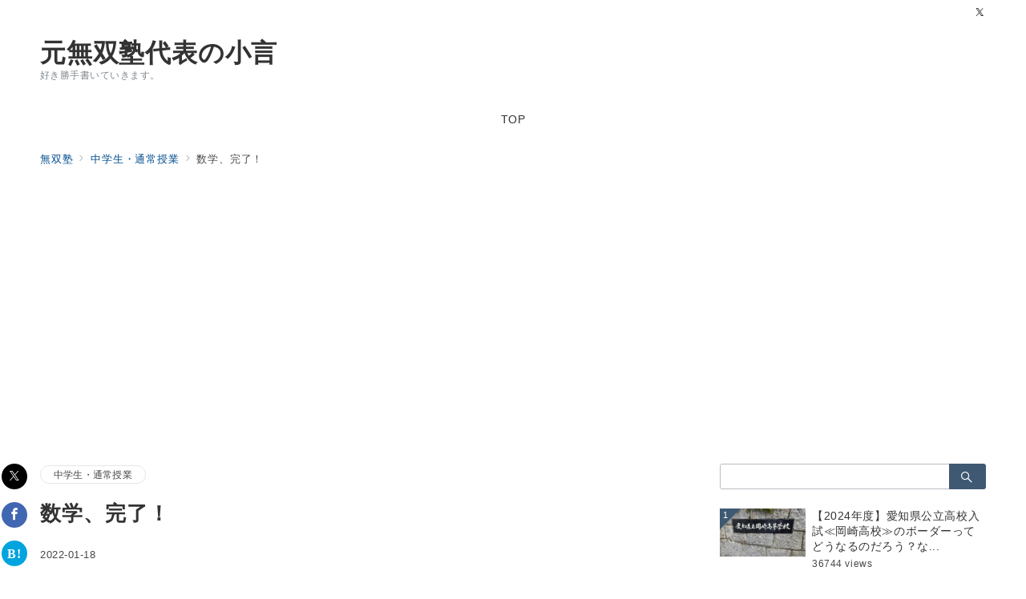

--- FILE ---
content_type: text/html; charset=utf-8
request_url: https://www.google.com/recaptcha/api2/aframe
body_size: 267
content:
<!DOCTYPE HTML><html><head><meta http-equiv="content-type" content="text/html; charset=UTF-8"></head><body><script nonce="0wp6x6rYSCQulvV9FErwyQ">/** Anti-fraud and anti-abuse applications only. See google.com/recaptcha */ try{var clients={'sodar':'https://pagead2.googlesyndication.com/pagead/sodar?'};window.addEventListener("message",function(a){try{if(a.source===window.parent){var b=JSON.parse(a.data);var c=clients[b['id']];if(c){var d=document.createElement('img');d.src=c+b['params']+'&rc='+(localStorage.getItem("rc::a")?sessionStorage.getItem("rc::b"):"");window.document.body.appendChild(d);sessionStorage.setItem("rc::e",parseInt(sessionStorage.getItem("rc::e")||0)+1);localStorage.setItem("rc::h",'1769014119203');}}}catch(b){}});window.parent.postMessage("_grecaptcha_ready", "*");}catch(b){}</script></body></html>